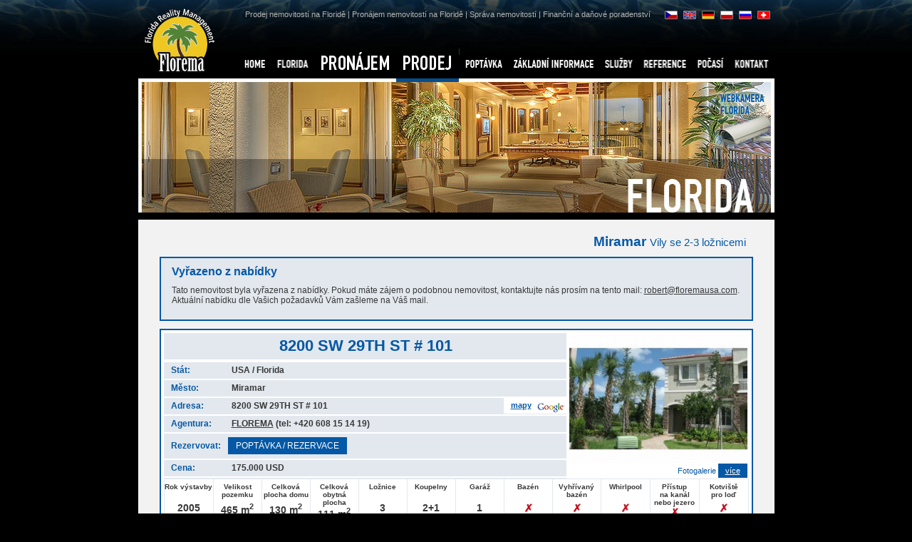

--- FILE ---
content_type: text/html
request_url: http://florema.cz/cz/prodej-florida/8200-sw-29th-st-101-187.html
body_size: 20289
content:
<!DOCTYPE html PUBLIC "-//W3C//DTD XHTML 1.0 Strict//EN" "http://www.w3.org/TR/xhtml1/DTD/xhtml1-strict.dtd">
<html xmlns="http://www.w3.org/1999/xhtml" lang="cs">
<head>
        <meta http-equiv="Content-language" content="cs" />
        <meta http-equiv="Content-Type" content="text/html; charset=utf-8" />
        <title>8200 SW 29TH ST # 101 Miramar: FLOREMA - reality Florida, domy na Floridě</title>

        <meta name="author" content="FLOREMA - info@florema.cz"/>
        <meta name="robots" content="index, follow" /><meta http-equiv="X-UA-Compatible" content="IE=7" />
        <meta name="description" content="" />
        <meta name="keywords" content="florida, prodej, pronajem, nemovisti, cape coral, fort myers, naples, sarasota, bradenton, villy, golf" />

        <link rel="copyright" href="http://www.sympact.cz/" type="text/html" title="SYMPACT.CZ" />
        <link rel="shortcut icon" href="/favicon.ico" />

        <link rel="stylesheet" href="/css/florema-print.css" media="print" type="text/css" />
        <script type="text/javascript" src="/js/swfobject.js"></script>
        <script type="text/javascript" src="/js/external.js"></script>
        <script type="text/javascript" src="/js/jquery.js"></script>
        <script type="text/javascript" src="/js/fancybox/fancybox.js"></script>

        <style type="text/css" media="screen">
        /*<![CDATA[*/
        @import url("/js/fancybox/fancybox.css");
        @import url("/css/florema.css?v=1");
        /*]]>*/
        </style>
        
        <!--[if IE]><link rel="stylesheet" href="/css/florema-ie.css" media="screen" type="text/css" /><![endif]-->
        
</head>

<body>

 <div id="lncz" class="b1"><div class="b2"><div class="b3">  
 <div id="page" class="v2">

  <div id="top" class="bck6">
   <a href="/" id="logo"><img src="/img/logo-florema.gif" 
    alt="FLOREMA - reality Florida, domy na Floridě˝" width="117" height="110" /></a> 
   <h1>FLORIDA</h1>
   <p><a href="/cz/sluzby/nakup-nemovitosti/">Prodej nemovitostí na Floridě</a> | <a href="/cz/sluzby/pronajem-nemovitosti/">Pronájem nemovitostí na Floridě</a> | <a href="/cz/sluzby/sprva-a-drba-nemovitost/">Správa nemovitostí</a> | Finanční a daňové poradenství</a></p>
  </div>  
 
  <div class="pin"><div id="left" class="lo objDetail"><div class="padding">                

        <h1>Miramar <span>Vily se 2-3 ložnicemi</span></h1>
        <div class="vyrazeno"><h3>Vyřazeno z nabídky</h3><p>Tato nemovitost byla vyřazena z nabídky. Pokud máte zájem o podobnou nemovitost, kontaktujte nás prosím na tento mail: <a href="mailto:robert@floremausa.com">robert@floremausa.com</a>. Aktuální nabídku dle Vašich požadavků Vám zašleme na Váš mail.</p></div>       
        
        <div class="objekt"><div class="ino">

            <div class="fotoI">
            <a href="/data/ubytovani/187/8200-sw-29th-st-101.jpg" id="objektFoto" class="thickbox link" rel="gallery-187" title="8200 SW 29TH ST # 101"><img src="/data/ubytovani/187-m/8200-sw-29th-st-101-m.jpg" alt="8200 SW 29TH ST # 101" /></a>
            <p class="fotoAdd"><a href="javascript:tb_show($('#objektFoto').attr('title'),$('#objektFoto').attr('href'),'gallery-187');">Fotogalerie  <span>více</span></a></p>   
            </div>

            <h3>8200 SW 29TH ST # 101</h3>    

            <p class="add"><span>Stát: </span>USA / Florida</p>
            <p class="add"><span>Město: </span>Miramar&nbsp;</p>
            <p class="add"><span>Adresa: </span>8200 SW 29TH ST # 101&nbsp;
                       <a href="#gMapH" class="google">mapy</a></p>
            <p class="add"><span>Agentura: </span><a href="mailto:info@florema.cz">FLOREMA</a> (tel: +420 608 15 14 19)&nbsp;</p>
            <p class="add reserve"><span>Rezervovat: </span><a href="mailto:info@florema.cz" class="inBtn">POPTÁVKA / REZERVACE</a></p> 

            <p class="add price"><span>Cena: </span> <strong>175.000 USD</strong></p>

        <table border="0" cellspacing="1" cellpadding="1" class="piktList">
        <tr>   
        <td><strong>Rok výstavby</strong><span class="sp-">2005</span></td><td><strong>Velikost pozemku</strong><span class="sp-">465 m<sup>2</sup></span></td><td><strong>Celková plocha domu</strong><span class="sp-">130 m<sup>2</sup></span></td><td><strong>Celková obytná plocha</strong><span class="sp-">111 m<sup>2</sup></span></td><td><strong>Ložnice</strong><span class="sp-">3</span></td><td><strong>Koupelny</strong><span class="sp-">2+1</span></td><td><strong>Garáž</strong><span class="sp-">1</span></td><td><strong>Bazén</strong><span class="sp-no">&nbsp;</span></td><td><strong>Vyhřívaný bazén</strong><span class="sp-no">&nbsp;</span></td><td><strong>Whirlpool</strong><span class="sp-no">&nbsp;</span></td><td><strong>Přístup na&nbsp;kanál nebo jezero</strong><span class="sp-no">&nbsp;</span></td><td><strong>Kotviště pro&nbsp;loď</strong><span class="sp-no">&nbsp;</span></td>        </tr>
        </table>

</div></div>
<p class="anotace"></p>
<h3 id="fotoG">Fotogalerie</h3>
<div class="ogallery lg">
  
<div id="gallery">
<a href="/data/ubytovani/187-3018/8200-sw-29th-st-101-3018.jpg" class="thickbox" rel="gallery-187" title="8200 SW 29TH ST # 101"><img src="/data/ubytovani/187-3018-small/-small.jpg"  width="" height="" alt="8200 SW 29TH ST # 101" /></a><a href="/data/ubytovani/187-3019/8200-sw-29th-st-101-3019.jpg" class="thickbox" rel="gallery-187" title="8200 SW 29TH ST # 101"><img src="/data/ubytovani/187-3019-small/-small.jpg"  width="" height="" alt="8200 SW 29TH ST # 101" /></a><a href="/data/ubytovani/187-3020/8200-sw-29th-st-101-3020.jpg" class="thickbox" rel="gallery-187" title="8200 SW 29TH ST # 101"><img src="/data/ubytovani/187-3020-small/-small.jpg"  width="" height="" alt="8200 SW 29TH ST # 101" /></a><a href="/data/ubytovani/187-3021/8200-sw-29th-st-101-3021.jpg" class="thickbox" rel="gallery-187" title="8200 SW 29TH ST # 101"><img src="/data/ubytovani/187-3021-small/-small.jpg"  width="" height="" alt="8200 SW 29TH ST # 101" /></a><a href="/data/ubytovani/187-3022/8200-sw-29th-st-101-3022.jpg" class="thickbox" rel="gallery-187" title="8200 SW 29TH ST # 101"><img src="/data/ubytovani/187-3022-small/-small.jpg"  width="" height="" alt="8200 SW 29TH ST # 101" /></a></div>
</div> 
<h2 id="gMapH">Google mapy</h2>
<div id="gMap"></div>
<div id="gMapStreet"></div>
<script src="http://maps.google.com/maps?file=api&v=2&sensor=true&key=ABQIAAAAQuA5kB5QaRLl-JaoQ3zo4hTSfgnm9bvj_LuOEOqND1jOmyFTlBQX0UMBouKveshSiCBXOdfpZ3Tj9g" type="text/javascript"></script>
<script type="text/javascript">
 
    var map = null;
    var myPano = null;
    var geocoder = null;
    var streetG = null;
 
    function initialize() {
          if (GBrowserIsCompatible()) {
              map = new GMap2(document.getElementById("gMap"));
              map.setCenter(new GLatLng(27.916767,-81.551514), 5);
              geocoder = new GClientGeocoder();
              map.setMapType(G_SATELLITE_MAP);
              map.addControl(new GSmallMapControl());
              map.addControl(new GMapTypeControl());

              showAddress('8200 SW 29TH ST # 101, Miramar');
               myPano = new GStreetviewPanorama(document.getElementById("gMapStreet"));
                              showAddress2('8200 SW 29TH ST # 101, Miramar');
               
          }
    }
 
    function showAddress(address) {
           if (geocoder) {
                      geocoder.getLatLng(address,function(point) {
                               if (!point) {
                                      showAddress('Miramar');
                               } else {
                                      map.setCenter(point, 18);
                                      var marker = new GMarker(point);
                                      map.addOverlay(marker); 
                                      //marker.openInfoWindowHtml(address);
                               }
                      }
                      );
           }
    }

    function showAddress2(address) {
           if (geocoder) {
                      geocoder.getLatLng(address,function(point) {
                               if (!point) {
                                      showAddress2('Miramar');
                               } else {
                                      myPOV = {yaw:0,pitch:5};
                                      myPano.setLocationAndPOV(point, myPOV);
                               }
                      }
                      );
           }
    }

    $(window).unload(function() { GUnload(); });
    initialize();

</script>
  
<p class="back">[ <a href="javascript:history.go(-1);">zpět</a> ]</p>
</div></div>
<div class="clr">&nbsp;</div> 
  </div>
    <div id="lmenu">
    
      <ul id="menu">
        <li id="m0"><a href="/cz/" title="HOME">HOME<span></span></a></li>
        <li id="m1"><a href="/cz/florida/" title="FLORIDA">FLORIDA<span></span></a><div class="submenu r2"><div><ul><li><a href="/cz/florida/florida/">Florida</a></li><li><a href="/cz/florida/mapa-florida/">Mapa Florida</a></li><li><a href="/cz/florida/mapa-okresu-florida/">Mapa okresů</a></li><li><a href="/cz/florida/miami/">Miami</a></li><li><a href="/cz/florida/miami-beach/">Miami Beach</a></li><li><a href="/cz/florida/fort-lauderdale/">Fort Lauderdale</a></li><li><a href="/cz/florida/boca-raton/">Boca Raton</a></li><li><a href="/cz/florida/palm-beach/">Palm Beach</a></li></ul><ul><li><a href="/cz/florida/fisher-island-florida/">Fisher Island</a></li><li><a href="/cz/florida/key-biscayne/">Key Biscayne</a></li><li><a href="/cz/florida/coral-gables/">Coral Gables</a></li><li><a href="/cz/florida/sunny-isles-beach/">Sunny Isles Beach</a></li><li><a href="/cz/florida/golden-beach/">Golden Beach</a></li><li><a href="/cz/florida/hollywood-beach/">Hollywood Beach</a></li><li><a href="/cz/florida/mapa-sw-florida/">Mapa SW Florida</a></li><li><a href="/cz/florida/sarasota/">Sarasota - Siesta Keys</a></li></ul><ul><li><a href="/cz/florida/cape-coral/">Cape Coral</a></li><li><a href="/cz/florida/fort-myers/">Fort Myers</a></li><li><a href="/cz/florida/fort-myers-beach/">Fort Myers Beach</a></li><li><a href="/cz/florida/bonita-springs/">Bonita Springs</a></li><li><a href="/cz/florida/naples/">Naples</a></li><li><a href="/cz/florida/everglades/">Everglades</a></li><li><a href="/cz/florida/bradenton/">Bradenton</a></li><li><a href="/cz/florida/key-west/">Key West</a></li></ul><ul><li><a href="/cz/florida/orlando-a-disney-world/">Orlando a Disney World</a></li><li><a href="/cz/florida/st-petersburg/">St Petersburg</a></li><li><a href="/cz/florida/tampa-bay/">Tampa Bay</a></li><li><a href="/cz/florida/dovolena-na-floride/">Dovolená na Floridě</a></li><li><a href="/cz/florida/plaze-floridy/">Pláže Floridy</a></li><li><a href="/cz/florida/prodni-rezervace/">Přírodní rezervace</a></li><li><a href="/cz/florida/fotogalerie/">Fotogalerie</a></li></ul></div></div></li>
        <li id="m2" class=" lg"><a href="/cz/pronajem-florida/" title="PRONÁJEM">PRONÁJEM<span></span></a><div class="submenu r2"><div><ul><li><a href="/cz/pronajem-florida/miami-P9.html">Miami</a></li><li><a href="/cz/pronajem-florida/miami-beach-P20.html">Miami Beach</a></li><li><a href="/cz/pronajem-florida/fort-lauderdale-P8.html">Fort Lauderdale</a></li><li><a href="/cz/pronajem-florida/boca-raton-P11.html">Boca Raton</a></li><li><a href="/cz/pronajem-florida/palm-beach-P15.html">Palm Beach</a></li><li><a href="/cz/pronajem-florida/orlando-P13.html">Orlando</a></li><li><a href="/cz/pronajem-florida/florida-keys-P14.html">Florida Keys</a></li><li><a href="/cz/pronajem-florida/cape-coral-P1.html">Cape Coral</a></li></ul><ul><li><a href="/cz/pronajem-florida/sunny-isles-beach-P46.html">Sunny Isles Beach</a></li><li><a href="/cz/pronajem-florida/naples-P47.html">Naples</a></li><li><a href="/cz/pronajem-florida/brandeton-P48.html">Brandeton</a></li><li><a href="/cz/pronajem-florida/automobily/">Automobily</a></li><li><a href="/cz/pronajem-florida/lode/">Lodě</a></li><li><a href="/cz/pronajem-florida/podminky-pronajmu/">Podmínky pronájmu</a></li><li><a href="/cz/pronajem-florida/platby/">Platby</a></li><li><a href="/cz/pronajem-florida/postup-pri-koupi/">Postup při koupi</a></li></ul></div></div></li>
        <li id="m3" class="active lg"><a href="/cz/prodej-florida/" title="PRODEJ">PRODEJ<span></span></a><div class="submenu r2"><div><ul><li><a href="/cz/prodej-florida/miami-P9.html">Miami</a></li><li><a href="/cz/prodej-florida/miami-beach-P20.html">Miami Beach</a></li><li><a href="/cz/prodej-florida/fort-lauderdale-P8.html">Fort Lauderdale</a></li><li><a href="/cz/prodej-florida/boca-raton-P11.html">Boca Raton</a></li><li><a href="/cz/prodej-florida/palm-beach-P15.html">Palm Beach</a></li><li><a href="/cz/prodej-florida/fort-myers-P2.html">Fort Myers</a></li><li><a href="/cz/prodej-florida/cape-coral-P1.html">Cape Coral</a></li><li><a href="/cz/prodej-florida/golden-beach-P42.html">Golden Beach</a></li><li><a href="/cz/prodej-florida/fisher-island-P43.html">Fisher Island</a></li></ul><ul><li><a href="/cz/prodej-florida/key-biscayne-P44.html">Key Biscayne</a></li><li><a href="/cz/prodej-florida/coral-gables-P45.html">Coral Gables</a></li><li><a href="/cz/prodej-florida/sunny-isles-beach-P46.html">Sunny Isles Beach</a></li><li><a href="/cz/prodej-florida/naples-P47.html">Naples</a></li><li><a href="/cz/prodej-florida/brandeton-P48.html">Brandeton</a></li><li><a href="/cz/prodej-florida/postup-pri-koupi/">Postup při koupi</a></li><li><a href="/cz/prodej-florida/priklady-cen/">Příklady cen nemovitostí</a></li><li><a href="/cz/prodej-florida/fotogalerie/">Fotogalerie</a></li><li><a href="/cz/prodej-florida/podminky-koupe/">Podmínky</a></li></ul></div></div></li>
        <li id="m4"><a href="/cz/poptavka-florida/" title="POPTÁVKA">POPTÁVKA<span></span></a><div class="submenu r2"><div><ul><li><a href="/cz/poptavka-florida/pronajem/">Pronájem</a></li><li><a href="/cz/poptavka-florida/prodej/">Prodej</a></li><li><a href="/cz/poptavka-florida/postup-pri-koupi/">Postup při koupi</a></li></ul></div></div></li>
        <li id="m5"><a href="/cz/informace/" title="ZÁKLADNÍ INFORMACE">ZÁKLADNÍ INFORMACE<span></span></a><div class="submenu r2"><div><ul><li><a href="/cz/informace/florida/">Informace o Floridě</a></li><li><a href="/cz/informace/prijezd/">Příjezd na Floridu</a></li><li><a href="/cz/informace/postup-pri-koupi/">Postup při koupi nemovitosti na Floridě</a></li><li><a href="/cz/informace/esta/">ESTA Elektronický systém cestovní registrace</a></li><li><a href="/cz/informace/prevodnik-jednotek/">Převodník jednotek</a></li><li><a href="/cz/informace/google-maps/" rel="external">Google Maps</a></li></ul></div></div></li>
        <li id="m6"><a href="/cz/sluzby/" title="SLUŽBY">SLUŽBY<span></span></a><div class="submenu r2"><div><ul><li><a href="/cz/sluzby/vip-servis/">V.I.P. Servis</a></li><li><a href="/cz/sluzby/pronajem-nemovitosti/">Služby pro pronájem nemovitostí</a></li><li><a href="/cz/sluzby/nakup-nemovitosti/">Služby pro nákup nemovisti</a></li><li><a href="/cz/sluzby/sprva-a-drba-nemovitost/">Správa a údržba nemovitostí</a></li></ul></div></div></li> 
        <li id="m7"><a href="/cz/reference/" title="REFERENCE">REFERENCE<span></span></a></li> 
        <li id="m8"><a href="/cz/florida-pocasi/" title="POČASÍ">POČASÍ<span></span></a></li> 
        <li id="m9"><a href="/cz/kontakt/" title="KONTAKT">KONTAKT<span></span></a></li>     
      </ul> 
        </div>       

  <div id="webcam"><a href="/cz/florida-pocasi/">WEBKAMERA FLORIDA</a></div>
  
  <div id="loga">
        <a href="http://www.aventuramall.com/" rel="external"><img src="/loga/aventura.gif" alt="Aventura Mallt" /></a>
        <a href="http://www.biminibayresort.com/" rel="external"><img src="/loga/biminibay.gif" alt="Bimini Bay" /></a>
        <a href="http://www.lombardodier.com/" rel="external"><img src="/img/logo-lombard.gif" alt="Lombard Odier" /></a>
        <a href="http://www.pictet.com/" rel="external"><img src="/img/logo-pictet.gif" alt="pictet" /></a>
        <a href="http://www.mercedesoffortmyers.com/index.htm" rel="external"><img src="/loga/benz.gif" alt="Mercedes Benz" /></a>
        <a href="http://www.imgacademies.com/home/default.sps" rel="external"><img src="/loga/bolletieri.gif" alt="Bollettieri" /></a>
        <a href="http://www.bmwoffortmyers.com/index.htm" rel="external"><img src="/loga/bmw.gif" alt="BMW" /></a>
  </div>  

  <hr class="hidden" />
  <ul id="lang">
        <li id="lcz"><a href="http://www.florema.cz/">CZ<span></span></a></li>
        <li id="len"><a href="http://www.floremausa.com/en/">EN<span></span></a></li>
        <li id="lde"><a href="http://www.florema.de/de/">DE<span></span></a></li>
        <li id="lpl"><a href="http://www.florema.pl/pl/">PL<span></span></a></li>
        <li id="lru"><a href="http://www.floremainc.com/ru/">RU<span></span></a></li>
        <li id="lswiss"><a href="http://www.florema.de/de/">CH<span></span></a></li>
  </ul>

  </div></div></div></div>
             
  <div id="footer">
       <hr class="hidden" />
       <p>&copy; 2008 - <strong><a href="/cz/fa/">FLOREMA</a> - Floria reality management</strong> - <a href="mailto:info@florema.cz">info@florema.cz</a> <span class="partneri"><a href="/cz/partneri/">Odkazy a partneři</a>, <a href="http://www.lite937.com/" rel="external">Radio Lite 93.7.FM</a></span></p>
       <p id="sympact">created by <a href="http://www.sympact.cz/" rel="external">SYMPACT</a></p>

       <script type="text/javascript">
       <!--
              document.write ('<img src="http://toplist.cz/dot.asp?id=732087&amp;http='+escape(document.referrer)+'&amp;wi='+escape(window.screen.width)+'&amp;he='+escape(window.screen.height)+'&amp;cd='+escape(window.screen.colorDepth)+'&amp;t='+escape(document.title)+'" width="1" height="1" border=0 alt="TOPlist" />'); 

       //--></script>

       <span class="navrcholu"><script src="http://c1.navrcholu.cz/code?site=119068;t=bb14" type="text/javascript"></script> <a href="http://www.toplist.cz/stat/732087"><img src="http://toplist.cz/count.asp?id=732087&amp;logo=s" border="0" alt="TOPlist" width="14" height="14" /></a><img src="http://toplist.cz/dot.asp?id=567935" width="1" height="1" /></span>

       <script type="text/javascript">
              var gaJsHost = (("https:" == document.location.protocol) ? "https://ssl." : "http://www.");
              document.write(unescape("%3Cscript src='" + gaJsHost + "google-analytics.com/ga.js' type='text/javascript'%3E%3C/script%3E"));
       </script>
       <script type="text/javascript">
              try {
                     var pageTracker = _gat._getTracker("UA-3787935-8");
                     pageTracker._trackPageview();
              } catch(err) {}
       </script>

  </div> 

  <div class="footerLinks"><a href="/cz/prodej-florida/">Prodej domů na Floridě</a>,
<a href="/cz/pronajem-florida/">Pronájem Vil na Floridě</a>,
<a href="/cz/prodej-florida/?p=9,20,8,11,15,1,42,43,45,46,47&t=1,2">Vily na Floridě</a>,
<a href="/cz/florida/fort-lauderdale/">Florida Fort Lauderdale</a>,
<a href="/cz/florida/miami/">Florida Miami</a>,
<a href="/cz/prodej-florida/miami-P9.html">Reality Miami</a>,
<a href="/cz/prodej-florida/miami-P9.html">Nemovitosti na Miami</a>,
<a href="/cz/prodej-florida/">Domy na Floridě</a>
<a href="/cz/florida/palm-beach/">Florida Palm Beach</a>,
<a href="/cz/prodej-florida/palm-beach-P15.html">Nemovitosti Palm Beach</a>,
<a href="/cz/prodej-florida/?p=15&t=1,2">Vily v Palm Beach</a>,
<a href="/cz/prodej-florida/naples-P47.html">Prodej nemovitosti Naples Florida</a>, 
<a href="/cz/florida/naples/">Reality Naples Florida</a>, 
<a href="/cz/florida/dovolena-na-floride/">Florida dovolená</a>, 
<a href="/cz/aktuality/prime-lety-z-prahy-na-floridu-24.html">Lety na Floridu</a>, 
<a href="/cz/florida/">Reality na Floridě</a>, 
<a href="/cz/prodej-florida/?p=9&t=1,4">Vily Miami Beach</a>,</div>

</body>
</html>